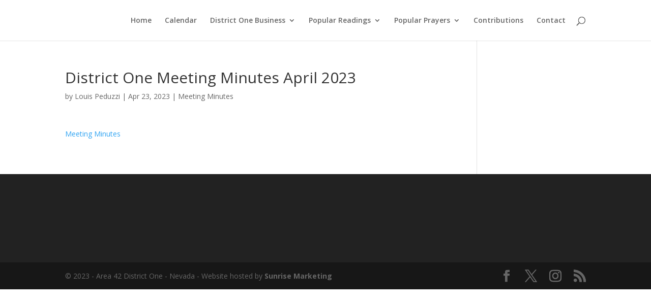

--- FILE ---
content_type: text/css
request_url: https://districtone-nv.org/wp-content/et-cache/global/et-divi-customizer-global.min.css?ver=1767666842
body_size: -157
content:
span.mobile_menu_bar:before{color:#ffffff}.et_pb_post{margin-bottom:20px!important}